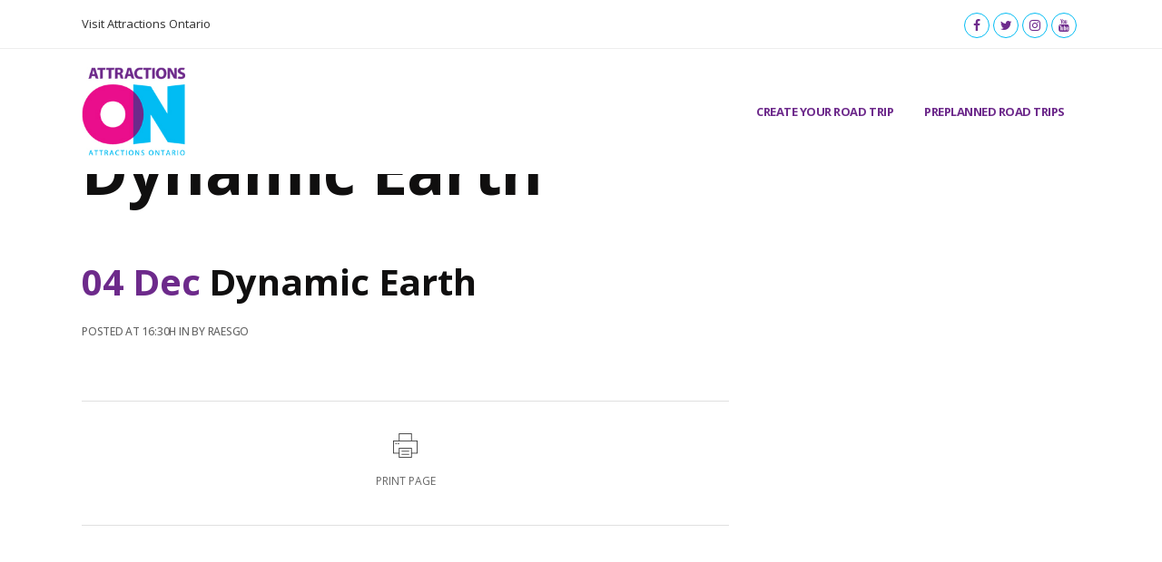

--- FILE ---
content_type: text/css
request_url: https://ontarioroadtrips.ca/wp-content/plugins/roadtrip-planner/css/style.css?ver=6.8.3
body_size: 2052
content:
#map {
  height: 100%;
}

html,
body {
  height: 100%;
  margin: 0;
  padding: 0;
}


.no_key{
  font-size: 1.7pc;
  background: #f2dede;
  text-align: center;
  border-radius: 10px;
  padding: 40px;
  color: #a94442;
  border: 1px solid #ebccd1;
}


.controls {
  margin-top: 10px;
  border: 1px solid transparent;
  border-radius: 2px 0 0 2px;
  box-sizing: border-box;
  -moz-box-sizing: border-box;
  height: 32px;
  outline: none;
  box-shadow:0 2px 6px rgb(0 0 0 / 30%);
  -webkit-box-shadow:0 2px 6px rgb(0 0 0 / 30%);
  -moz-box-shadow:0 2px 6px rgb(0 0 0 / 30%);
  -webkit-appearance:none;
}

.gm-style>div {
  overflow: hidden;
}

#origin-input,
#destination-input {
  background-color: #fff;
  font-family: Roboto;
  font-size: 15px;
  font-weight: 300;
  margin-right: 15px;
  padding: 0 11px 0 13px;
  text-overflow: ellipsis;
  left:0!important;
  margin-left: 20px;
}

#origin-input:focus,
#destination-input:focus {
  border-color: #4d90fe;
}
#origin-input{top:-100px!important;}
#destination-input{top:-55px!important;}
#mode-selector {
  color: #fff;
  background-color: #4d90fe;
  margin-left: 12px;
  padding: 5px 11px 0px 11px;
}

#mode-selector label {
  font-family: Roboto;
  font-size: 13px;
  font-weight: 300;
}

#map {
  height: 100%;
  width: 100%;
  height: 700px !important;
  margin-top: 0;
  overflow: visible !important;
  float: right;
}

.gmnoprint.gm-bundled-control.gm-bundled-control-on-bottom {
  overflow: visible;
}

/* #destination-input {
  top: 40px !important;
} */
.category_dropdown {
  padding: 5px 15px;
  position: relative;
  font-weight:500;
  box-shadow:0 2px 6px rgb(0 0 0 / 30%);
  -webkit-box-shadow:0 2px 6px rgb(0 0 0 / 30%);
  -moz-box-shadow:0 2px 6px rgb(0 0 0 / 30%);
}
.category_dropdown:after {
  content: "";
  position: absolute;
  width: 0;
  height: 0;
  border-top: 6px solid #666;
  border-right: 6px solid transparent;
  border-left: 6px solid transparent;
  margin: auto;
  right: 10px;
  top: 0;
  bottom: 0;
}
.category_dropdown.active:after{border-bottom: 6px solid #666;border-top:0;}
.main_content {
  position: relative;
}

.routeInfo{
  position: absolute;
  z-index: 1;
  background: white;
  padding: 0px;
  top: 10px;
  left: 10px;
  border: 1px solid #efebeb;
  width: 230px;
}

div#route_info .buttons_bottom {
  display: block;
  padding: 0 15px;
  clear: both;
}

.buttons_bottom a {
  display:inline-block;
  background: #712b8d;
  margin-top: 2px;
  padding: 7px 20px;
  color: #fff;
  border:1px solid transparent;
  transition: all 0.5 ease;
  -webkit-transition: all 0.5 ease;
  -moz-transition: all 0.5 ease;
}
.buttons_bottom a:hover{color:#712b8d;border:1px solid #712b8d;background:transparent;}
div#route_info div#main_route_info {
  padding: 20px 15px;
  max-height: 445px;
  overflow: auto;
}

div#map input#origin-input,
div#map input#destination-input {
  min-width: 230px;
}

div#route_info .categories_top img {
  width: auto;
  vertical-align: middle;
  margin-right: 8px;
  position: relative;
  top: -2px;
}

div#route_info .categories_top span {
  display: block;
  background: white;
  padding: 5px 0px;
  line-height: 29px;
  font-weight: 700;
  border-bottom: 1px solid #f1eaea;
  margin: 0 6px;
  position: relative;
}

div#main_route_info .route_inner .address span.inner_left {
  border: 2px solid #efe8e8;
  border-radius: 5px;
  display: block;
  padding: 10px 7px;
  font-weight: 700;
  color: #cf006d;
}

div#main_route_info .route_inner .time_distance {
  padding-left: 25px;
  position: relative;
  margin: 10px 0;
}

div#main_route_info .route_inner .time_distance span {
  color: #a59d9d;
  font-size: 12px;
  text-align:left;
  position: relative;
  display: block;
  padding-left:15px;
}

div#main_route_info .route_inner .time_distance span:before {
  content: '';
  height:18px;
  width: 2px;
  background: #dcd6d6;
  position: absolute;
  left: 0;
  top: 0px;
  display: inline-block;
  bottom: 0;
  margin: auto;
}
div#main_route_info .route_inner .address {
  display: block;
}

div#main_route_info {
  /* margin: 26px 0 0; */
  clear: both;
  display:block;
  margin: 20px 0 0;
  padding: 10px 20px;
  float:left;

}
.route_inner.way_points_data span.inner_left {
  color: #615d5d !important;
  position: relative;
}

div#main_route_info .route_inner .address span.inner_left a.remove_way {
  position: absolute;
  right:5px;
  /*top: 26px;*/
  color: #cf006d;
  cursor: pointer;
}

div#main_route_info .route_inner .address span.inner_left a.remove_way:hover {
  color: #ff1212;
}

.custom_info_window h2 {
  font-size: 14px;
  margin: 0;
  font-family: 'Open Sans', sans-serif;
  font-weight: 700;
  padding-bottom: 5px;
}

.custom_info_window span.info_meta h3 {
  color: #bb68dc;
  font-size: 12px;
  margin: 0px;
  padding: 0px;
}

.custom_info_window {
  width: 200px;
}

span.add_route_button {
  display: block;
  text-align: center;
  margin-top: 7px;
  padding: 5px 0px 0px 0px;
  padding-left: 30px;
}

span.add_route_button a {
  color: #4c5d6d;
  cursor: pointer;
}

span.add_route_button a .fa {
  margin-right: 0;
  background: #4c5d6d;
  height: 25px;
  display: inline-block;
  width: 25px;
  border-radius: 100%;
  color: #fff;
  line-height: 26px;
}


.rp-maneuver {
  background-size: 19px 630px;
  position: absolute;
  left: 98px;
  width: 16px;
  height: 16px;
  margin-top: -6px;
}

.route_table{
  width: 100%;
}

.route_table td,
.route_table th {
  border: 0;
}

.final_pop.modal{
  z-index: 999;
}

.route_table th {
  background: #eee;
  font-size: 18px;
  border: none;
  padding:10px;
}

.route_table td {
  border-bottom: 1px solid #dddddd !important;
  padding:10px;
}

.email_result{
  float: left;
  font-size: 20px;
  margin: 10px 0 0 0;
  font-weight: 600;
}

.email_me{
  display: none;
}

.email_result.success{
  color: #3c763d;  
}

.email_result.error{
  color: #a94442;  
}

input.form-control.email_input.err {
    border: 2px solid #a94442;
}

.total_distance {
  color: #712c8d;
  float: left;
  width: 80%;
  padding: 10px 0 10px 0px;
  font-weight: bold;
  text-decoration: underline;
}

.modal {
  max-width: 80% !important;
}

.temp_maps{
  width: 80% !important;
}

.toggle_way.grayed img{
  -webkit-filter: grayscale(100%);
  filter: grayscale(100%);
}

.toggle_way{
  cursor: pointer;
}


#route_info{
  display: none;
}

#route_steps {
  float: left;
  display: none;
  width: 80%;
  margin-bottom: 20px;
}

.inner_left e{
  width: 94%;
  display: inline-block;
}

.print_me{
    position: absolute;
    right: 90px;
    font-size: 40px;
    top: 0;
    cursor: pointer;
    color: #712c8d;
    font-weight: 600;
}

.email_me{
    position: absolute;
    right: 93px;
    top: 56px;
    background: #eee;
    padding: 20px;
}

.email_me .email_input{
    float: left; 
    width: 63%;
}

.email_me .btn{
    width: 30%;
    float: right;
}

.email_icon{
    right: 140px;
    position: absolute;
    font-size: 40px;
    top: 0;
    cursor: pointer;
    color: #712c8d;
    font-weight: 600;
}
div#ontar-1867696581 {
  margin-bottom: 1rem;
}
.toggle_way:after{
  position: absolute;
  font-size: 10px;
  right: 10px;
  top: 0;
  bottom: 0;
  margin: auto;
  display: flex;
  align-items: center;
  color: #01bcf3;
  font:normal normal normal 14px/1 FontAwesome;
  content:"\f06e";
}
.toggle_way.grayed:after{
  content:"\f070";
}
@media print
{
body * { visibility: hidden; }
#fade * { visibility: visible; }
#fade { position: absolute; top: 40px; left: 30px; }
}


@media(max-width: 767px) {
  footer#colophon .site-info {
    width: 100%;
  }
  div#map {
    float: left;
    width: 100%;
    margin-bottom: 30px;
  }
  /* div#route_info {
    position: relative;
    top: inherit;
    clear: both;
    left: 0;
    right: 0;
    margin: 0 auto;
    margin-top: 30px !important;
  } */

  .print_me {
    float: left;
    font-size: 25px;
    position: initial;
  }

  .email_icon {
    float: right;
    position: initial; 
    font-size: 25px;
  }

  .email_me {
    position: absolute;
    right: 0;
    width: 90%;
    left: 5%;
  }

  .email_me .email_input {
    float: left;
    width: 100%;
  }

  .email_me .btn {
       width: 50%;
    margin-top: 10px;
    float: right;
  }


  .route_table td,.route_table th {
      font-size: 10px;
  }

  span.add_route_button {
    padding-left: 20px;
  }

  .custom_info_window {
    width: auto;
  }
  div#route_info div#main_route_info{
    margin:0;
  }

}

